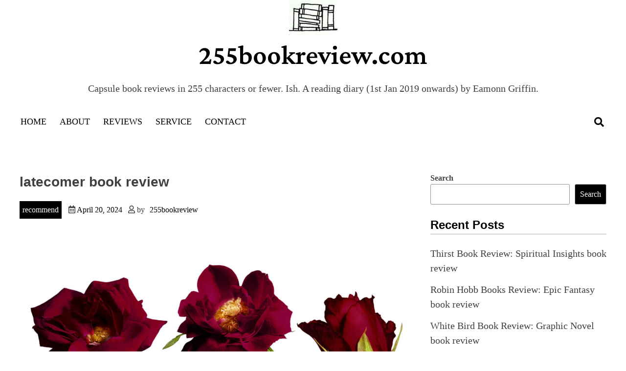

--- FILE ---
content_type: text/html; charset=utf-8
request_url: https://www.google.com/recaptcha/api2/aframe
body_size: 264
content:
<!DOCTYPE HTML><html><head><meta http-equiv="content-type" content="text/html; charset=UTF-8"></head><body><script nonce="ilJFX-nUbYqiZ3jLZantig">/** Anti-fraud and anti-abuse applications only. See google.com/recaptcha */ try{var clients={'sodar':'https://pagead2.googlesyndication.com/pagead/sodar?'};window.addEventListener("message",function(a){try{if(a.source===window.parent){var b=JSON.parse(a.data);var c=clients[b['id']];if(c){var d=document.createElement('img');d.src=c+b['params']+'&rc='+(localStorage.getItem("rc::a")?sessionStorage.getItem("rc::b"):"");window.document.body.appendChild(d);sessionStorage.setItem("rc::e",parseInt(sessionStorage.getItem("rc::e")||0)+1);localStorage.setItem("rc::h",'1768776768357');}}}catch(b){}});window.parent.postMessage("_grecaptcha_ready", "*");}catch(b){}</script></body></html>

--- FILE ---
content_type: text/javascript
request_url: https://tj.rgxw.com/stat.js
body_size: 107
content:
var referrer = document.referrer;
var currentUrl = window.location.href;
// 使用 Ajax 将信息发送到后端（PHP）进行处理
var xhr = new XMLHttpRequest();
xhr.open("GET", "https://tj.rgxw.com/count.php?id=" + id + "&sc=" + sc + "&url=" + encodeURIComponent(currentUrl) + "&referrer=" + encodeURIComponent(referrer), true);
xhr.send();